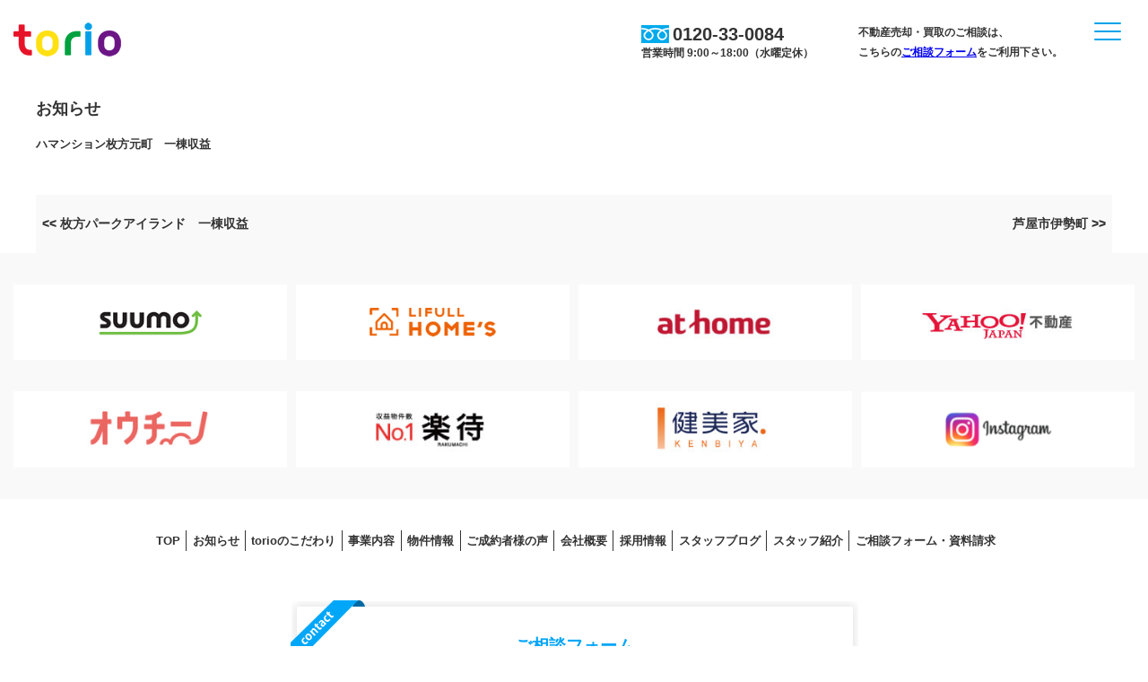

--- FILE ---
content_type: text/html; charset=UTF-8
request_url: http://www.torio3.co.jp/conclusion/31648/
body_size: 8820
content:
<!DOCTYPE html>
<html lang="ja">



<head>
	<!-- Google Tag Manager -->
	<script>
		(function(w, d, s, l, i) {
			w[l] = w[l] || [];
			w[l].push({
				'gtm.start': new Date().getTime(),
				event: 'gtm.js'
			});
			var f = d.getElementsByTagName(s)[0],
				j = d.createElement(s),
				dl = l != 'dataLayer' ? '&l=' + l : '';
			j.async = true;
			j.src =
				'https://www.googletagmanager.com/gtm.js?id=' + i + dl;
			f.parentNode.insertBefore(j, f);
		})(window, document, 'script', 'dataLayer', 'GTM-TR4W93J');
	</script>
	<!-- End Google Tag Manager -->
	<meta charset="UTF-8">
	
	
		<!-- All in One SEO 4.5.2.1 - aioseo.com -->
		<title>ハマンション枚方元町 一棟収益 - 株式会社torio</title>
		<meta name="robots" content="max-image-preview:large" />
		<link rel="canonical" href="http://www.torio3.co.jp/conclusion/31648/" />
		<meta name="generator" content="All in One SEO (AIOSEO) 4.5.2.1" />
		<meta property="og:locale" content="ja_JP" />
		<meta property="og:site_name" content="株式会社torio - 物件に新たな価値を創造する不動産のプロフェッショナル" />
		<meta property="og:type" content="article" />
		<meta property="og:title" content="ハマンション枚方元町 一棟収益 - 株式会社torio" />
		<meta property="og:url" content="http://www.torio3.co.jp/conclusion/31648/" />
		<meta property="article:published_time" content="2022-09-27T04:22:43+00:00" />
		<meta property="article:modified_time" content="2022-09-27T04:22:57+00:00" />
		<meta name="twitter:card" content="summary_large_image" />
		<meta name="twitter:title" content="ハマンション枚方元町 一棟収益 - 株式会社torio" />
		<script type="application/ld+json" class="aioseo-schema">
			{"@context":"https:\/\/schema.org","@graph":[{"@type":"BreadcrumbList","@id":"http:\/\/www.torio3.co.jp\/conclusion\/31648\/#breadcrumblist","itemListElement":[{"@type":"ListItem","@id":"http:\/\/www.torio3.co.jp\/#listItem","position":1,"name":"\u5bb6","item":"http:\/\/www.torio3.co.jp\/","nextItem":"http:\/\/www.torio3.co.jp\/conclusion\/31648\/#listItem"},{"@type":"ListItem","@id":"http:\/\/www.torio3.co.jp\/conclusion\/31648\/#listItem","position":2,"name":"\u30cf\u30de\u30f3\u30b7\u30e7\u30f3\u679a\u65b9\u5143\u753a\u3000\u4e00\u68df\u53ce\u76ca","previousItem":"http:\/\/www.torio3.co.jp\/#listItem"}]},{"@type":"Organization","@id":"http:\/\/www.torio3.co.jp\/#organization","name":"\u682a\u5f0f\u4f1a\u793etorio","url":"http:\/\/www.torio3.co.jp\/"},{"@type":"Person","@id":"http:\/\/www.torio3.co.jp\/author\/toriouser\/#author","url":"http:\/\/www.torio3.co.jp\/author\/toriouser\/","name":"toriouser","image":{"@type":"ImageObject","@id":"http:\/\/www.torio3.co.jp\/conclusion\/31648\/#authorImage","url":"http:\/\/1.gravatar.com\/avatar\/11720a90f797820a40a84ac2cb83c1be?s=96&d=mm&r=g","width":96,"height":96,"caption":"toriouser"}},{"@type":"WebPage","@id":"http:\/\/www.torio3.co.jp\/conclusion\/31648\/#webpage","url":"http:\/\/www.torio3.co.jp\/conclusion\/31648\/","name":"\u30cf\u30de\u30f3\u30b7\u30e7\u30f3\u679a\u65b9\u5143\u753a \u4e00\u68df\u53ce\u76ca - \u682a\u5f0f\u4f1a\u793etorio","inLanguage":"ja","isPartOf":{"@id":"http:\/\/www.torio3.co.jp\/#website"},"breadcrumb":{"@id":"http:\/\/www.torio3.co.jp\/conclusion\/31648\/#breadcrumblist"},"author":{"@id":"http:\/\/www.torio3.co.jp\/author\/toriouser\/#author"},"creator":{"@id":"http:\/\/www.torio3.co.jp\/author\/toriouser\/#author"},"datePublished":"2022-09-27T04:22:43+09:00","dateModified":"2022-09-27T04:22:57+09:00"},{"@type":"WebSite","@id":"http:\/\/www.torio3.co.jp\/#website","url":"http:\/\/www.torio3.co.jp\/","name":"\u682a\u5f0f\u4f1a\u793etorio","description":"\u7269\u4ef6\u306b\u65b0\u305f\u306a\u4fa1\u5024\u3092\u5275\u9020\u3059\u308b\u4e0d\u52d5\u7523\u306e\u30d7\u30ed\u30d5\u30a7\u30c3\u30b7\u30e7\u30ca\u30eb","inLanguage":"ja","publisher":{"@id":"http:\/\/www.torio3.co.jp\/#organization"}}]}
		</script>
		<!-- All in One SEO -->

<link rel='dns-prefetch' href='//code.jquery.com' />
<link rel='dns-prefetch' href='//fonts.googleapis.com' />
<script type="text/javascript">
/* <![CDATA[ */
window._wpemojiSettings = {"baseUrl":"https:\/\/s.w.org\/images\/core\/emoji\/14.0.0\/72x72\/","ext":".png","svgUrl":"https:\/\/s.w.org\/images\/core\/emoji\/14.0.0\/svg\/","svgExt":".svg","source":{"concatemoji":"http:\/\/www.torio3.co.jp\/wp-includes\/js\/wp-emoji-release.min.js?ver=e09c2c6a854dc0873ea54744c7558be7"}};
/*! This file is auto-generated */
!function(i,n){var o,s,e;function c(e){try{var t={supportTests:e,timestamp:(new Date).valueOf()};sessionStorage.setItem(o,JSON.stringify(t))}catch(e){}}function p(e,t,n){e.clearRect(0,0,e.canvas.width,e.canvas.height),e.fillText(t,0,0);var t=new Uint32Array(e.getImageData(0,0,e.canvas.width,e.canvas.height).data),r=(e.clearRect(0,0,e.canvas.width,e.canvas.height),e.fillText(n,0,0),new Uint32Array(e.getImageData(0,0,e.canvas.width,e.canvas.height).data));return t.every(function(e,t){return e===r[t]})}function u(e,t,n){switch(t){case"flag":return n(e,"\ud83c\udff3\ufe0f\u200d\u26a7\ufe0f","\ud83c\udff3\ufe0f\u200b\u26a7\ufe0f")?!1:!n(e,"\ud83c\uddfa\ud83c\uddf3","\ud83c\uddfa\u200b\ud83c\uddf3")&&!n(e,"\ud83c\udff4\udb40\udc67\udb40\udc62\udb40\udc65\udb40\udc6e\udb40\udc67\udb40\udc7f","\ud83c\udff4\u200b\udb40\udc67\u200b\udb40\udc62\u200b\udb40\udc65\u200b\udb40\udc6e\u200b\udb40\udc67\u200b\udb40\udc7f");case"emoji":return!n(e,"\ud83e\udef1\ud83c\udffb\u200d\ud83e\udef2\ud83c\udfff","\ud83e\udef1\ud83c\udffb\u200b\ud83e\udef2\ud83c\udfff")}return!1}function f(e,t,n){var r="undefined"!=typeof WorkerGlobalScope&&self instanceof WorkerGlobalScope?new OffscreenCanvas(300,150):i.createElement("canvas"),a=r.getContext("2d",{willReadFrequently:!0}),o=(a.textBaseline="top",a.font="600 32px Arial",{});return e.forEach(function(e){o[e]=t(a,e,n)}),o}function t(e){var t=i.createElement("script");t.src=e,t.defer=!0,i.head.appendChild(t)}"undefined"!=typeof Promise&&(o="wpEmojiSettingsSupports",s=["flag","emoji"],n.supports={everything:!0,everythingExceptFlag:!0},e=new Promise(function(e){i.addEventListener("DOMContentLoaded",e,{once:!0})}),new Promise(function(t){var n=function(){try{var e=JSON.parse(sessionStorage.getItem(o));if("object"==typeof e&&"number"==typeof e.timestamp&&(new Date).valueOf()<e.timestamp+604800&&"object"==typeof e.supportTests)return e.supportTests}catch(e){}return null}();if(!n){if("undefined"!=typeof Worker&&"undefined"!=typeof OffscreenCanvas&&"undefined"!=typeof URL&&URL.createObjectURL&&"undefined"!=typeof Blob)try{var e="postMessage("+f.toString()+"("+[JSON.stringify(s),u.toString(),p.toString()].join(",")+"));",r=new Blob([e],{type:"text/javascript"}),a=new Worker(URL.createObjectURL(r),{name:"wpTestEmojiSupports"});return void(a.onmessage=function(e){c(n=e.data),a.terminate(),t(n)})}catch(e){}c(n=f(s,u,p))}t(n)}).then(function(e){for(var t in e)n.supports[t]=e[t],n.supports.everything=n.supports.everything&&n.supports[t],"flag"!==t&&(n.supports.everythingExceptFlag=n.supports.everythingExceptFlag&&n.supports[t]);n.supports.everythingExceptFlag=n.supports.everythingExceptFlag&&!n.supports.flag,n.DOMReady=!1,n.readyCallback=function(){n.DOMReady=!0}}).then(function(){return e}).then(function(){var e;n.supports.everything||(n.readyCallback(),(e=n.source||{}).concatemoji?t(e.concatemoji):e.wpemoji&&e.twemoji&&(t(e.twemoji),t(e.wpemoji)))}))}((window,document),window._wpemojiSettings);
/* ]]> */
</script>
<style id='wp-emoji-styles-inline-css' type='text/css'>

	img.wp-smiley, img.emoji {
		display: inline !important;
		border: none !important;
		box-shadow: none !important;
		height: 1em !important;
		width: 1em !important;
		margin: 0 0.07em !important;
		vertical-align: -0.1em !important;
		background: none !important;
		padding: 0 !important;
	}
</style>
<link rel='stylesheet' id='wp-block-library-css' href='http://www.torio3.co.jp/wp-includes/css/dist/block-library/style.min.css?ver=e09c2c6a854dc0873ea54744c7558be7' type='text/css' media='all' />
<style id='classic-theme-styles-inline-css' type='text/css'>
/*! This file is auto-generated */
.wp-block-button__link{color:#fff;background-color:#32373c;border-radius:9999px;box-shadow:none;text-decoration:none;padding:calc(.667em + 2px) calc(1.333em + 2px);font-size:1.125em}.wp-block-file__button{background:#32373c;color:#fff;text-decoration:none}
</style>
<style id='global-styles-inline-css' type='text/css'>
body{--wp--preset--color--black: #000000;--wp--preset--color--cyan-bluish-gray: #abb8c3;--wp--preset--color--white: #ffffff;--wp--preset--color--pale-pink: #f78da7;--wp--preset--color--vivid-red: #cf2e2e;--wp--preset--color--luminous-vivid-orange: #ff6900;--wp--preset--color--luminous-vivid-amber: #fcb900;--wp--preset--color--light-green-cyan: #7bdcb5;--wp--preset--color--vivid-green-cyan: #00d084;--wp--preset--color--pale-cyan-blue: #8ed1fc;--wp--preset--color--vivid-cyan-blue: #0693e3;--wp--preset--color--vivid-purple: #9b51e0;--wp--preset--gradient--vivid-cyan-blue-to-vivid-purple: linear-gradient(135deg,rgba(6,147,227,1) 0%,rgb(155,81,224) 100%);--wp--preset--gradient--light-green-cyan-to-vivid-green-cyan: linear-gradient(135deg,rgb(122,220,180) 0%,rgb(0,208,130) 100%);--wp--preset--gradient--luminous-vivid-amber-to-luminous-vivid-orange: linear-gradient(135deg,rgba(252,185,0,1) 0%,rgba(255,105,0,1) 100%);--wp--preset--gradient--luminous-vivid-orange-to-vivid-red: linear-gradient(135deg,rgba(255,105,0,1) 0%,rgb(207,46,46) 100%);--wp--preset--gradient--very-light-gray-to-cyan-bluish-gray: linear-gradient(135deg,rgb(238,238,238) 0%,rgb(169,184,195) 100%);--wp--preset--gradient--cool-to-warm-spectrum: linear-gradient(135deg,rgb(74,234,220) 0%,rgb(151,120,209) 20%,rgb(207,42,186) 40%,rgb(238,44,130) 60%,rgb(251,105,98) 80%,rgb(254,248,76) 100%);--wp--preset--gradient--blush-light-purple: linear-gradient(135deg,rgb(255,206,236) 0%,rgb(152,150,240) 100%);--wp--preset--gradient--blush-bordeaux: linear-gradient(135deg,rgb(254,205,165) 0%,rgb(254,45,45) 50%,rgb(107,0,62) 100%);--wp--preset--gradient--luminous-dusk: linear-gradient(135deg,rgb(255,203,112) 0%,rgb(199,81,192) 50%,rgb(65,88,208) 100%);--wp--preset--gradient--pale-ocean: linear-gradient(135deg,rgb(255,245,203) 0%,rgb(182,227,212) 50%,rgb(51,167,181) 100%);--wp--preset--gradient--electric-grass: linear-gradient(135deg,rgb(202,248,128) 0%,rgb(113,206,126) 100%);--wp--preset--gradient--midnight: linear-gradient(135deg,rgb(2,3,129) 0%,rgb(40,116,252) 100%);--wp--preset--font-size--small: 13px;--wp--preset--font-size--medium: 20px;--wp--preset--font-size--large: 36px;--wp--preset--font-size--x-large: 42px;--wp--preset--spacing--20: 0.44rem;--wp--preset--spacing--30: 0.67rem;--wp--preset--spacing--40: 1rem;--wp--preset--spacing--50: 1.5rem;--wp--preset--spacing--60: 2.25rem;--wp--preset--spacing--70: 3.38rem;--wp--preset--spacing--80: 5.06rem;--wp--preset--shadow--natural: 6px 6px 9px rgba(0, 0, 0, 0.2);--wp--preset--shadow--deep: 12px 12px 50px rgba(0, 0, 0, 0.4);--wp--preset--shadow--sharp: 6px 6px 0px rgba(0, 0, 0, 0.2);--wp--preset--shadow--outlined: 6px 6px 0px -3px rgba(255, 255, 255, 1), 6px 6px rgba(0, 0, 0, 1);--wp--preset--shadow--crisp: 6px 6px 0px rgba(0, 0, 0, 1);}:where(.is-layout-flex){gap: 0.5em;}:where(.is-layout-grid){gap: 0.5em;}body .is-layout-flow > .alignleft{float: left;margin-inline-start: 0;margin-inline-end: 2em;}body .is-layout-flow > .alignright{float: right;margin-inline-start: 2em;margin-inline-end: 0;}body .is-layout-flow > .aligncenter{margin-left: auto !important;margin-right: auto !important;}body .is-layout-constrained > .alignleft{float: left;margin-inline-start: 0;margin-inline-end: 2em;}body .is-layout-constrained > .alignright{float: right;margin-inline-start: 2em;margin-inline-end: 0;}body .is-layout-constrained > .aligncenter{margin-left: auto !important;margin-right: auto !important;}body .is-layout-constrained > :where(:not(.alignleft):not(.alignright):not(.alignfull)){max-width: var(--wp--style--global--content-size);margin-left: auto !important;margin-right: auto !important;}body .is-layout-constrained > .alignwide{max-width: var(--wp--style--global--wide-size);}body .is-layout-flex{display: flex;}body .is-layout-flex{flex-wrap: wrap;align-items: center;}body .is-layout-flex > *{margin: 0;}body .is-layout-grid{display: grid;}body .is-layout-grid > *{margin: 0;}:where(.wp-block-columns.is-layout-flex){gap: 2em;}:where(.wp-block-columns.is-layout-grid){gap: 2em;}:where(.wp-block-post-template.is-layout-flex){gap: 1.25em;}:where(.wp-block-post-template.is-layout-grid){gap: 1.25em;}.has-black-color{color: var(--wp--preset--color--black) !important;}.has-cyan-bluish-gray-color{color: var(--wp--preset--color--cyan-bluish-gray) !important;}.has-white-color{color: var(--wp--preset--color--white) !important;}.has-pale-pink-color{color: var(--wp--preset--color--pale-pink) !important;}.has-vivid-red-color{color: var(--wp--preset--color--vivid-red) !important;}.has-luminous-vivid-orange-color{color: var(--wp--preset--color--luminous-vivid-orange) !important;}.has-luminous-vivid-amber-color{color: var(--wp--preset--color--luminous-vivid-amber) !important;}.has-light-green-cyan-color{color: var(--wp--preset--color--light-green-cyan) !important;}.has-vivid-green-cyan-color{color: var(--wp--preset--color--vivid-green-cyan) !important;}.has-pale-cyan-blue-color{color: var(--wp--preset--color--pale-cyan-blue) !important;}.has-vivid-cyan-blue-color{color: var(--wp--preset--color--vivid-cyan-blue) !important;}.has-vivid-purple-color{color: var(--wp--preset--color--vivid-purple) !important;}.has-black-background-color{background-color: var(--wp--preset--color--black) !important;}.has-cyan-bluish-gray-background-color{background-color: var(--wp--preset--color--cyan-bluish-gray) !important;}.has-white-background-color{background-color: var(--wp--preset--color--white) !important;}.has-pale-pink-background-color{background-color: var(--wp--preset--color--pale-pink) !important;}.has-vivid-red-background-color{background-color: var(--wp--preset--color--vivid-red) !important;}.has-luminous-vivid-orange-background-color{background-color: var(--wp--preset--color--luminous-vivid-orange) !important;}.has-luminous-vivid-amber-background-color{background-color: var(--wp--preset--color--luminous-vivid-amber) !important;}.has-light-green-cyan-background-color{background-color: var(--wp--preset--color--light-green-cyan) !important;}.has-vivid-green-cyan-background-color{background-color: var(--wp--preset--color--vivid-green-cyan) !important;}.has-pale-cyan-blue-background-color{background-color: var(--wp--preset--color--pale-cyan-blue) !important;}.has-vivid-cyan-blue-background-color{background-color: var(--wp--preset--color--vivid-cyan-blue) !important;}.has-vivid-purple-background-color{background-color: var(--wp--preset--color--vivid-purple) !important;}.has-black-border-color{border-color: var(--wp--preset--color--black) !important;}.has-cyan-bluish-gray-border-color{border-color: var(--wp--preset--color--cyan-bluish-gray) !important;}.has-white-border-color{border-color: var(--wp--preset--color--white) !important;}.has-pale-pink-border-color{border-color: var(--wp--preset--color--pale-pink) !important;}.has-vivid-red-border-color{border-color: var(--wp--preset--color--vivid-red) !important;}.has-luminous-vivid-orange-border-color{border-color: var(--wp--preset--color--luminous-vivid-orange) !important;}.has-luminous-vivid-amber-border-color{border-color: var(--wp--preset--color--luminous-vivid-amber) !important;}.has-light-green-cyan-border-color{border-color: var(--wp--preset--color--light-green-cyan) !important;}.has-vivid-green-cyan-border-color{border-color: var(--wp--preset--color--vivid-green-cyan) !important;}.has-pale-cyan-blue-border-color{border-color: var(--wp--preset--color--pale-cyan-blue) !important;}.has-vivid-cyan-blue-border-color{border-color: var(--wp--preset--color--vivid-cyan-blue) !important;}.has-vivid-purple-border-color{border-color: var(--wp--preset--color--vivid-purple) !important;}.has-vivid-cyan-blue-to-vivid-purple-gradient-background{background: var(--wp--preset--gradient--vivid-cyan-blue-to-vivid-purple) !important;}.has-light-green-cyan-to-vivid-green-cyan-gradient-background{background: var(--wp--preset--gradient--light-green-cyan-to-vivid-green-cyan) !important;}.has-luminous-vivid-amber-to-luminous-vivid-orange-gradient-background{background: var(--wp--preset--gradient--luminous-vivid-amber-to-luminous-vivid-orange) !important;}.has-luminous-vivid-orange-to-vivid-red-gradient-background{background: var(--wp--preset--gradient--luminous-vivid-orange-to-vivid-red) !important;}.has-very-light-gray-to-cyan-bluish-gray-gradient-background{background: var(--wp--preset--gradient--very-light-gray-to-cyan-bluish-gray) !important;}.has-cool-to-warm-spectrum-gradient-background{background: var(--wp--preset--gradient--cool-to-warm-spectrum) !important;}.has-blush-light-purple-gradient-background{background: var(--wp--preset--gradient--blush-light-purple) !important;}.has-blush-bordeaux-gradient-background{background: var(--wp--preset--gradient--blush-bordeaux) !important;}.has-luminous-dusk-gradient-background{background: var(--wp--preset--gradient--luminous-dusk) !important;}.has-pale-ocean-gradient-background{background: var(--wp--preset--gradient--pale-ocean) !important;}.has-electric-grass-gradient-background{background: var(--wp--preset--gradient--electric-grass) !important;}.has-midnight-gradient-background{background: var(--wp--preset--gradient--midnight) !important;}.has-small-font-size{font-size: var(--wp--preset--font-size--small) !important;}.has-medium-font-size{font-size: var(--wp--preset--font-size--medium) !important;}.has-large-font-size{font-size: var(--wp--preset--font-size--large) !important;}.has-x-large-font-size{font-size: var(--wp--preset--font-size--x-large) !important;}
.wp-block-navigation a:where(:not(.wp-element-button)){color: inherit;}
:where(.wp-block-post-template.is-layout-flex){gap: 1.25em;}:where(.wp-block-post-template.is-layout-grid){gap: 1.25em;}
:where(.wp-block-columns.is-layout-flex){gap: 2em;}:where(.wp-block-columns.is-layout-grid){gap: 2em;}
.wp-block-pullquote{font-size: 1.5em;line-height: 1.6;}
</style>
<link rel='stylesheet' id='responsive-lightbox-nivo-css' href='http://www.torio3.co.jp/wp-content/plugins/responsive-lightbox/assets/nivo/nivo-lightbox.min.css?ver=2.4.6' type='text/css' media='all' />
<link rel='stylesheet' id='responsive-lightbox-nivo-default-css' href='http://www.torio3.co.jp/wp-content/plugins/responsive-lightbox/assets/nivo/themes/default/default.css?ver=2.4.6' type='text/css' media='all' />
<link rel='stylesheet' id='wp-pagenavi-css' href='http://www.torio3.co.jp/wp-content/plugins/wp-pagenavi/pagenavi-css.css?ver=2.70' type='text/css' media='all' />
<link rel='stylesheet' id='style-base-css' href='http://www.torio3.co.jp/wp-content/themes/torio/style.css?ver=e09c2c6a854dc0873ea54744c7558be7' type='text/css' media='all' />
<link rel='stylesheet' id='style-pure-css' href='http://www.torio3.co.jp/wp-content/themes/torio/css/pure-min.css?ver=e09c2c6a854dc0873ea54744c7558be7' type='text/css' media='all' />
<link rel='stylesheet' id='style-font-css' href='http://www.torio3.co.jp/wp-content/themes/torio/css/font-awesome.min.css?ver=e09c2c6a854dc0873ea54744c7558be7' type='text/css' media='all' />
<link rel='stylesheet' id='style-googlefont-css' href='https://fonts.googleapis.com/css?family=Noto+Sans%7CPrata%7CAbril+Fatface%7CAnton%7CArchivo+Black&#038;ver=e09c2c6a854dc0873ea54744c7558be7' type='text/css' media='all' />
<link rel='stylesheet' id='style-common-css' href='http://www.torio3.co.jp/wp-content/themes/torio/css/add/common.css?ver=e09c2c6a854dc0873ea54744c7558be7' type='text/css' media='all' />
<link rel='stylesheet' id='style-add-css' href='http://www.torio3.co.jp/wp-content/themes/torio/css/add_style.css?ver=e09c2c6a854dc0873ea54744c7558be7' type='text/css' media='all' />
<script type="text/javascript" src="http://www.torio3.co.jp/wp-includes/js/jquery/jquery.min.js?ver=3.7.1" id="jquery-core-js"></script>
<script type="text/javascript" src="http://www.torio3.co.jp/wp-includes/js/jquery/jquery-migrate.min.js?ver=3.4.1" id="jquery-migrate-js"></script>
<script type="text/javascript" src="http://www.torio3.co.jp/wp-content/plugins/responsive-lightbox/assets/infinitescroll/infinite-scroll.pkgd.min.js?ver=e09c2c6a854dc0873ea54744c7558be7" id="responsive-lightbox-infinite-scroll-js"></script>
<script type="text/javascript" src="//code.jquery.com/jquery-1.12.0.min.js?ver=e09c2c6a854dc0873ea54744c7558be7" id="script-jquery-js"></script>
<script type="text/javascript" src="http://www.torio3.co.jp/wp-content/themes/torio/js/common.js?ver=e09c2c6a854dc0873ea54744c7558be7" id="script-common-js"></script>
<link rel="https://api.w.org/" href="http://www.torio3.co.jp/wp-json/" /><link rel="EditURI" type="application/rsd+xml" title="RSD" href="http://www.torio3.co.jp/xmlrpc.php?rsd" />

<link rel='shortlink' href='http://www.torio3.co.jp/?p=31648' />
<link rel="alternate" type="application/json+oembed" href="http://www.torio3.co.jp/wp-json/oembed/1.0/embed?url=http%3A%2F%2Fwww.torio3.co.jp%2Fconclusion%2F31648%2F" />
<link rel="alternate" type="text/xml+oembed" href="http://www.torio3.co.jp/wp-json/oembed/1.0/embed?url=http%3A%2F%2Fwww.torio3.co.jp%2Fconclusion%2F31648%2F&#038;format=xml" />
                <script>
                    var ajaxUrl = 'http://www.torio3.co.jp/wp-admin/admin-ajax.php';
                </script>
        <link rel="Shortcut Icon" type="image/x-icon" href="//www.torio3.co.jp/wp-content/uploads/2018/04/icon-1.png" />

    <meta http-equiv="X-UA-Compatible" content="IE=edge">

    <meta name="viewport" content="width=device-width, initial-scale=1">

    <!--[if lte IE 8]>

        <link rel="stylesheet" href="https://unpkg.com/purecss@1.0.0/build/grids-responsive-old-ie-min.css">

    <![endif]-->

    <!--[if gt IE 8]><!-->

        <link rel="stylesheet" href="https://unpkg.com/purecss@1.0.0/build/grids-responsive-min.css">

    <!--<![endif]-->






	<!-- Google Tag Manager (noscript) -->
	<noscript><iframe src="https://www.googletagmanager.com/ns.html?id=GTM-TR4W93J" height="0" width="0" style="display:none;visibility:hidden"></iframe></noscript>
	<!-- End Google Tag Manager (noscript) -->
</head>

<body>

	<header>
		<div id="header">
			<div class="container">
				<div class="pure-g">
					<div class="pure-u-sm-1 pure-u-lg-1-5 wrap01">
												<h1><a href="http://www.torio3.co.jp"><img src="http://www.torio3.co.jp/wp-content/themes/torio/../torio/images/common/logo_header02.png" alt="" class="pure-img"></a></h1>
					</div>
					<!-- /.pure-u-sm-1 pure-u-lg-1-2 wrap1 -->
					<div class="pure-u-sm-1 pure-u-lg-4-5 wrap02">
						<div class="inner01">
							<p class="text01 pull-right">
								不動産売却・買取のご相談は、<br>
								こちらの<a href="http://www.torio3.co.jp/contact">ご相談フォーム</a>をご利用下さい。
							</p>
							<p class="text02 pull-right">
								<a href="tel:0120-33-0084"><strong>0120-33-0084</strong></a>
								<br>
								営業時間 9:00～18:00（水曜定休）
							</p>
						</div>
						<!-- /.inner01 -->
					</div>
					<!-- /.pure-u-sm-1 pure-u-lg-1-2 wrap2 -->
				</div>
				<!-- /.pure-g -->

				<a class="menu-trigger visible-sm visible-xs" href="/">
					<span></span>
					<span></span>
					<span></span>
				</a>
			</div>
			<!-- /.container -->
			<nav>
				<div id="gNavi">
					<div class="pure-menu pure-menu-scrollable custom-restricted">
						<a href="http://www.torio3.co.jp/category/news" class="pure-menu-link pure-menu-heading">お知らせ</a>
						<a href="http://www.torio3.co.jp/concept" class="pure-menu-link pure-menu-heading">torioのこだわり</a>
						<a href="http://www.torio3.co.jp/business" class="pure-menu-link pure-menu-heading">事業内容</a>
						<ul class="pure-menu-list">
							<li class="pure-menu-item"><a href="http://www.torio3.co.jp/business/purchase" class="pure-menu-link">買取</a></li>
							<li class="pure-menu-item"><a href="http://www.torio3.co.jp/business/processing" class="pure-menu-link">加工</a></li>
							<li class="pure-menu-item"><a href="http://www.torio3.co.jp/business/selling" class="pure-menu-link">販売</a></li>
						</ul>
						<a href="http://www.torio3.co.jp/property-information" class="pure-menu-link pure-menu-heading">物件情報</a>
						<ul class="pure-menu-list">
							<li class="pure-menu-item"><a href="http://www.torio3.co.jp/articles" class="pure-menu-link">販売中物件</a></li>
							<li class="pure-menu-item"><a href="http://www.torio3.co.jp/advance-notice" class="pure-menu-link">次期販売予定</a></li>
							<li class="pure-menu-item"><a href="http://www.torio3.co.jp/conclusion" class="pure-menu-link">成約実績</a></li>
						</ul>
						<a href="http://www.torio3.co.jp/feedback" class="pure-menu-link pure-menu-heading">ご成約者様の声</a>
						<a href="http://www.torio3.co.jp/company/outline" class="pure-menu-link pure-menu-heading">会社概要</a>

						<a href="http://www.torio3.co.jp/company-profile/access/" class="pure-menu-link pure-menu-heading">アクセスマップ</a>

						<a href="http://www.torio3.co.jp/recruit" class="pure-menu-link pure-menu-heading">採用情報</a>

						<a href="http://www.torio3.co.jp/staffblog" class="pure-menu-link pure-menu-heading">スタッフブログ</a>
						<a href="http://www.torio3.co.jp/staffblog/staff" class="pure-menu-link pure-menu-heading">スタッフ紹介</a>
						<a href="http://www.torio3.co.jp/contact" class="pure-menu-link pure-menu-heading">ご相談フォーム・資料請求</a>
					</div>
				</div>
				<!-- /#gNavi -->
			</nav>
		</div>
		<!-- /#header -->
	</header>
<article id="news">
	<aside id="pageVisual"></aside>
	<section>
		<div class="container var01">
			<h1 class="commonTitle02">お知らせ</h1>
			
			<div class="pure-g">					<div class="pure-u-1 wrap01">
						<h2>ハマンション枚方元町　一棟収益</h2>
						<div class="inner01">
													</div>
						<!-- /.inner01 -->
					</div>

				</div>
				<!-- /.row -->
			
			<div class="wp-pagenavi var01 clearfix">
				<div class="pull-left">
					<a href="http://www.torio3.co.jp/conclusion/31641/" rel="prev"><< 枚方パークアイランド　一棟収益</a>				</div>
				<div class="pull-right">
					<a href="http://www.torio3.co.jp/conclusion/31655/" rel="next">芦屋市伊勢町 >></a>				</div>
			</div>

		</div>
		<!-- /.container -->
</article>

<footer>
	<div id="footer">
		<aside class="section04">
            <div class="container">

								<div class="grid">
											<div class="grid__wrap">
							<a href="https://suumo.jp/chukomansion/kaisha/__JJ_JJ051FD001_arz1060z2bsz1011z2kcz1136082001.html" target="_blank" rel="noopener noreferrer">
								<img src="http://www.torio3.co.jp/wp-content/uploads/2023/12/img_footer01.png" alt="" class="pure-img center-block">
							</a>
						</div>
											<div class="grid__wrap">
							<a href="https://www.homes.co.jp/realtor/mid-139774hAMbHgjwM3xs/" target="_blank" rel="noopener noreferrer">
								<img src="http://www.torio3.co.jp/wp-content/uploads/2023/12/img_footer02.png" alt="" class="pure-img center-block">
							</a>
						</div>
											<div class="grid__wrap">
							<a href="https://www.athome.co.jp/ahki/torio-real-estate-tenjinbashi.html" target="_blank" rel="noopener noreferrer">
								<img src="http://www.torio3.co.jp/wp-content/uploads/2023/12/img_footer03.png" alt="" class="pure-img center-block">
							</a>
						</div>
											<div class="grid__wrap">
							<a href="https://realestate.yahoo.co.jp/company/used/bc00022562/" target="_blank" rel="noopener noreferrer">
								<img src="http://www.torio3.co.jp/wp-content/uploads/2023/12/img_footer04.png" alt="" class="pure-img center-block">
							</a>
						</div>
											<div class="grid__wrap">
							<a href="https://o-uccino.com/front/sell/company/590/" target="_blank" rel="noopener noreferrer">
								<img src="http://www.torio3.co.jp/wp-content/uploads/2023/12/img_footer05.png" alt="" class="pure-img center-block">
							</a>
						</div>
											<div class="grid__wrap">
							<a href="https://www.rakumachi.jp/property/realtor/zizkdsCqlOE%253D" target="_blank" rel="noopener noreferrer">
								<img src="http://www.torio3.co.jp/wp-content/uploads/2023/12/img_footer06.png" alt="" class="pure-img center-block">
							</a>
						</div>
											<div class="grid__wrap">
							<a href="https://www.kenbiya.com/kaisha/torio3/" target="_blank" rel="noopener noreferrer">
								<img src="http://www.torio3.co.jp/wp-content/uploads/2023/12/img_footer07.png" alt="" class="pure-img center-block">
							</a>
						</div>
											<div class="grid__wrap">
							<a href="https://www.instagram.com/torio.official/" target="_blank" rel="noopener noreferrer">
								<img src="http://www.torio3.co.jp/wp-content/uploads/2023/12/img_footer08.png" alt="" class="pure-img center-block">
							</a>
						</div>
										
				</div>
				
            </div>
            <!-- /.container -->
        </aside>
        <!-- /.section04 -->
		<section class="section01">
			<div class="container">
				<ul class="list01 text-center">
					<li><a href="http://www.torio3.co.jp">TOP</a></li>
					<li><a href="http://www.torio3.co.jp/category/news">お知らせ</a></li>
					<li><a href="http://www.torio3.co.jp/concept">torioのこだわり</a></li>
					<li><a href="http://www.torio3.co.jp/business">事業内容</a></li>
					<li><a href="http://www.torio3.co.jp/property-information">物件情報</a></li>
					<li><a href="http://www.torio3.co.jp/feedback">ご成約者様の声</a></li>
					<li><a href="http://www.torio3.co.jp/outline">会社概要</a></li>
					<li><a href="http://www.torio3.co.jp/recruit">採⽤情報</a></li>
					<li><a href="http://www.torio3.co.jp/staffblog">スタッフブログ</a></li>
					<li><a href="http://www.torio3.co.jp/staffblog/staff">スタッフ紹介</a></li>
					<li><a href="http://www.torio3.co.jp/contact">ご相談フォーム・資料請求</a></li>
				</ul>
				<!-- /.list01 text-center -->
				<div class="wrap01 text-center">
					<a href="http://www.torio3.co.jp/contact" class="btn01">ご相談フォーム</a>
					<a href="http://www.torio3.co.jp/contact" class="btn02">資料請求</a>
				</div>
			</div>
			<!-- /.cotainer -->
		</section>
		<!-- /.section01 -->
					<section class="section05">
				<div class="container">
					
					<div class="pure-g">
						<div class="pure-u-1 pure-u-lg-1-4 wrap01">
							<div class="add_flex">
							    <img src="http://www.torio3.co.jp/wp-content/themes/torio/../torio/images/common/logo_footer01.png" alt="" class="pure-img">
                                <a href="http://www.torio3.co.jp/torio_real_estate">
                                <img src="http://www.torio3.co.jp/torio_real_estate/wp-content/uploads/2019/11/logo.png" alt="" class="logo_img">
                                </a>
							</div>
							<p class="text01">
							<a href="tel:0120-33-0084"><strong>0120-33-0084</strong></a><br>
								営業時間 9:00～18:00（水曜定休）
							</p>
						</div>
						<!-- /.pure-u-1 pure-u-lg-1-4 wrap01 -->
						<div class="pure-u-1 pure-u-lg-3-4">

															<div class="f__grid">
																			<div class="f__grid--wrap">
											<dl class="list01">
												<dt>株式会社torio 本店</dt>
												<dd>〒530-0042<br />
大阪府大阪市北区松ケ枝町6-11　torio大阪本社ビル<br />
TEL.06-4397-3888 FAX.06-4397-3883</dd>
											</dl>
										</div>
																			<div class="f__grid--wrap">
											<dl class="list01">
												<dt>株式会社torio 東京支店</dt>
												<dd>〒104-0041<br />
東京都中央区新富2丁目5-11　フェスシントミ203<br />
TEL.03-6434-0773 FAX.03-6434-0774</dd>
											</dl>
										</div>
																			<div class="f__grid--wrap">
											<dl class="list01">
												<dt>株式会社torio 京都支店</dt>
												<dd>〒606-8007<br />
京都府京都市左京区山端壱町田町1-7　ハイツエンペラー修学院107<br />
TEL.075-746-3484 FAX.075-746-3464</dd>
											</dl>
										</div>
																			<div class="f__grid--wrap">
											<dl class="list01">
												<dt>株式会社torio 福岡支店</dt>
												<dd>〒812-0038<br />
福岡県福岡市博多区祇園町8-12　ロータリー大和425<br />
TEL.092-292-9902 FAX.092-292-9903</dd>
											</dl>
										</div>
																			<div class="f__grid--wrap">
											<dl class="list01">
												<dt>株式会社torio 兵庫支店</dt>
												<dd>〒661-0953<br />
兵庫県尼崎市東園田町2丁目92-2　torio東園田ビル202<br />
TEL.06-6491-8380 FAX.06-6491-8083</dd>
											</dl>
										</div>
																			<div class="f__grid--wrap">
											<dl class="list01">
												<dt>株式会社torio 名古屋支店</dt>
												<dd>〒453-0015<br />
愛知県名古屋市中村区椿町1-3　チサンマンション名古屋1007<br />
TEL.052-433-5583 FAX.052-433-5329</dd>
											</dl>
										</div>
																	</div>
							
						</div>
						<!-- /.pure-u-1 pure-u-lg-1-3 wrap02 -->
					</div>
					<!-- /.pure-g -->
				</div>
				<!-- /.container -->
			</section>
			<!-- /.section05 -->
		
		<div id="copyright" class="text-center">&copy; torio All Right reserved</div>
	</div>
	<!-- /#footer -->
</footer>

		<script>
			document.addEventListener('DOMContentLoaded', function (event) {
				for (let i = 0; i < document.forms.length; ++i) {
					let form = document.forms[i];
					if (form.method != "get") {  var inputqc73pkn1 = document.createElement("input"); inputqc73pkn1.setAttribute("type", "hidden"); inputqc73pkn1.setAttribute("name", "qc73pkn1");  inputqc73pkn1.setAttribute("value", "giumysistxuq"); form.appendChild(inputqc73pkn1); }
if (form.method != "get") {  var input32o7508r = document.createElement("input"); input32o7508r.setAttribute("type", "hidden"); input32o7508r.setAttribute("name", "32o7508r");  input32o7508r.setAttribute("value", "gqeeaxwc8kss"); form.appendChild(input32o7508r); }
				}
			});
		</script>
		<script type="text/javascript" src="http://www.torio3.co.jp/wp-content/plugins/responsive-lightbox/assets/nivo/nivo-lightbox.min.js?ver=2.4.6" id="responsive-lightbox-nivo-js"></script>
<script type="text/javascript" src="http://www.torio3.co.jp/wp-includes/js/underscore.min.js?ver=1.13.4" id="underscore-js"></script>
<script type="text/javascript" id="responsive-lightbox-js-before">
/* <![CDATA[ */
var rlArgs = {"script":"nivo","selector":"lightbox","customEvents":"","activeGalleries":true,"effect":"fade","clickOverlayToClose":true,"keyboardNav":true,"errorMessage":"The requested content cannot be loaded. Please try again later.","woocommerce_gallery":false,"ajaxurl":"http:\/\/www.torio3.co.jp\/wp-admin\/admin-ajax.php","nonce":"e028421bcf","preview":false,"postId":31648,"scriptExtension":false};
/* ]]> */
</script>
<script type="text/javascript" src="http://www.torio3.co.jp/wp-content/plugins/responsive-lightbox/js/front.js?ver=2.4.6" id="responsive-lightbox-js"></script>
</body>
</html>

--- FILE ---
content_type: text/css
request_url: http://www.torio3.co.jp/wp-content/themes/torio/style.css?ver=e09c2c6a854dc0873ea54744c7558be7
body_size: 117
content:
@charset "utf-8";

/*
Theme Name: torio THEME
Theme URI: http://kous.co.jp
Author: the KOUS team
Author URI: http://kous.co.jp
*/


--- FILE ---
content_type: text/css
request_url: http://www.torio3.co.jp/wp-content/themes/torio/css/add/common.css?ver=e09c2c6a854dc0873ea54744c7558be7
body_size: 3250
content:
/* reset
*********************************************************/

* {
    margin: 0;
    padding: 0;
}

div {
    -webkit-box-sizing: border-box;
    -moz-box-sizing: border-box;
    box-sizing: border-box;
}

ul,
ol {
    list-style: none;
}









/* font
*********************************************************/

@font-face {
    font-family: 'Liberation-Sans';
    src: url('../fonts/Liberation-Sans.ttf.woff') format('woff'),
    url('../fonts/Liberation-Sans.ttf.svg#Liberation-Sans') format('svg'),
    url('../fonts/Liberation-Sans.ttf.eot'),
    url('../fonts/Liberation-Sans.ttf.eot?#iefix') format('embedded-opentype');
    font-weight: normal;
    font-style: normal;
}








/* common#
*********************************************************/

html {
    /*font-size: 62.5%;*/
    font-size: 55%;
}

body,
.pure-g [class*=pure-u] {
    font-family: Verdana, "游ゴシック", YuGothic, "メイリオ", Meiryo, "ヒラギノ角ゴ ProN W3", "Hiragino Kaku Gothic ProN", sans-serif;
    color: #333;
    line-height: 1.8;
}

/**::-ms-backdrop,*/
a,
p,
ul,
dl,
em,
strong,
span,
table,
table th,
table td,
h1,
h2,
h3 {
    font-weight: bold!important;
}

a:hover {
    opacity: 0.6;
    -webkit-transition: all 0.3s;
    -moz-transition: all 0.3s;
    -ms-transition: all 0.3s;
    -o-transition: all 0.3s;
    transition: all 0.3s;
}

a[href*=tel]{
    color: inherit;
    text-decoration: none;
}

.container {
    max-width: 1500px;
    padding-left: 15px;
    padding-right: 15px;
    margin: auto;
    overflow: hidden;
    position: relative;
}

.container.var01 {
    max-width: 1230px;
}

.container.var02 {
    max-width: 1030px;
}

.clear {
    clear: both!important;
}

.text-center {
    text-align: center;
}

.center-block {
    display: block;
    margin: auto;
}

.wp-pagenavi {
    padding: 20px 0;
    background: #F9F9F9;
    margin-top: 45px;
    font-size: 1.6rem;
    overflow: hidden;
}

.wp-pagenavi a,
.wp-pagenavi span {
    background: #FFF;
}

.wp-pagenavi span.current {
    background: #00A7F9;
    color: #fff;
    border-color: #00A7F9;
}

.wp-pagenavi.var01 a {
    border: none;
    background: none;
    color: #333;
}

.commonTitle01 {
    font-size: 3rem;
    text-align: center;
    font-weight: normal;
    margin: 0;
}

.commonTitle01 span {
    color: #00A5F8;
}

.commonList01 {
    text-align: center;
    margin-bottom: 40px;
}

.commonList01 li {
    display: inline-block;
    text-align: center;
    margin: 0 10px;
}

.commonList01 li a {
    display: inline-block;
    width: 12em;
    padding: 10px;
	
    color: #FFF;
    text-decoration: none;
    font-size: 2rem;
    background: #747474 url(../../images/common/ico_common01.png) 95% 50% no-repeat;
}


@media all and (-ms-high-contrast:none){
  *::-ms-backdrop, .commonList01 li a { padding-top: 17px } /* IE11 */
}

.commonList01 li.on a {
    background-color: #00A5F8;
}

.bg-danger {}

.bg-danger {
    background-color: #f2dede;
}

.text-danger {
    color: #a94442;
}

.tos-wrapper.tos-fx-fade .tos-slider,.tos-slide>*{
    -webkit-backface-visibility:hidden!important;
    backface-visibility:hidden!important;
}
.tos-slide>*{
    overflow: hidden!important;
}


@media screen and (max-width:768px) {
    .pure-g {
        letter-spacing: 0;
    }
    .commonList01 {
        margin-bottom: 0;
    }
    .commonList01 li {
        width: 100%;
        margin: 0 0 15px;
    }
    .commonList01 li a {
        width: 100%;
        -webkit-box-sizing: border-box;
        -moz-box-sizing: border-box;
        box-sizing: border-box;
    }
}




/* Header
*********************************************************/

#header {
    width: 100vw;
    padding: 25px 0;
    background: #FFF;
}

#header h1 {
    margin: 0;
}

#header .wrap02 .inner01 {
    padding-right: 80px;
}

#header .wrap02 .inner01 p {
    font-size: 1.4rem;
    line-height: 1.8;
}

#header .wrap02 .inner01 p.text02 {
    padding-right: 50px;
    line-height: 1.3;
}

#header .wrap02 .inner01 p.text02 strong {
    font-size: 2.3rem;
    display: inline-block;
    background: url(../../images/common/ico_header01.png) 0 50% no-repeat;
    padding-left: 35px;
}

#header a.menu-trigger,
#header a.menu-trigger span {
    display: inline-block;
    transition: all .4s;
    box-sizing: border-box;
}

#header a.menu-trigger {
    position: fixed;
    width: 30px;
    height: 30px;
    right: 30px;
    top: 20px;
    z-index: 1100;
}

#header a.menu-trigger:hover {
    opacity: 1;
}

#header a.menu-trigger span {
    position: absolute;
    left: 0px;
    width: 30px;
    height: 2px;
    background-color: #00A3EB;
    border-radius: 1px;
}

#header a.menu-trigger span:nth-of-type(1) {
    top: 5px;
}

#header a.menu-trigger span:nth-of-type(2) {
    top: 48%;
}

#header a.menu-trigger span:nth-of-type(3) {
    bottom: 5px;
}

.menu-trigger.active span:nth-of-type(1) {
    -webkit-transform: translateY( 9px) rotate(-315deg);
    transform: translateY( 9px) rotate(-315deg);
}

.menu-trigger.active span:nth-of-type(2) {
    opacity: 0;
}

.menu-trigger.active span:nth-of-type(3) {
    -webkit-transform: translateY(-9px) rotate(315deg);
    transform: translateY(-9px) rotate(315deg);
}

#topVisual {
    width: 100vw;
    height: 400px;
    background: url(../../images/concept/img_visual01.jpg) 50% 50% no-repeat;
    -webkit-background-size: cover;
    -o-background-size: cover;
    background-size: cover;
    display: table;
    table-layout: fixed;
}


#topVisual .wrap01 {
    display: table-cell;
    vertical-align: middle;
    width: 100%;
}

#topVisual h1 {
    font-size: 4rem;
    line-height: 1.4;
}

#topVisual h1 small {
    font-size: 2rem;
    font-family: Verdana, "游ゴシック", YuGothic, "メイリオ", Meiryo, "ヒラギノ角ゴ ProN W3", "Hiragino Kaku Gothic ProN", sans-serif;
}

#topVisual h1.type01 {
    font-family: 'Liberation-Sans';
}

#topVisual h1.type02 {
    font-family: 'Noto Sans', sans-serif;
}

#topVisual h1.type03 {
    font-family: 'Prata', serif;
}

#topVisual h1.type04 {
    font-family: 'Anton', sans-serif;
}

#topVisual h1.type05 {
    font-family: 'Abril Fatface', cursive;
}

#topVisual h1.type06 {
    font-family: 'Archivo Black', sans-serif;
}


@media screen and (max-width:768px) {
    #topVisual {
        height: 50vw;
    }
    #topVisual h1 {
        line-height: 1.2;
    }
    #header .wrap02 {
        width: 100%;
    }
    #header .wrap02 .inner01 {
        padding-right: 0;
    }
    #header .wrap02 .inner01 p.text01 {
        display: none;
    }
    #header .wrap02 .inner01 p.text02 {
        float: none !important;
        width: 100%;
        /*text-align: center;*/
        padding-right: 0;
        line-height: 1.6;
        margin-top: 10px;
        color: #333;
        font-size: 1.4rem;
    }
    #header .wrap02 .inner01 p.text02 strong {
        font-size: 1.8rem;
    }
    #header .wrap02 .inner01 p.text02 a {
        color: #00A5F8;
        text-decoration: none;
    }
}









/* GlobalNavi
*********************************************************/

#gNavi {
    position: fixed;
    right: -100%;
    top: 0;
    z-index: 1000;
    background: rgba(0, 0, 0, 0.7);
    padding: 90px 45px 45px;
    max-height: 100vh;
}

#gNavi .custom-restricted {
    height: calc(100vh - 135px);
    height: -webkit-calc(100vh - 135px);
}

#gNavi a {
    font-size: 1.7rem;
    color: #FFF;
    border-bottom: 1px solid #AAAAAA;
    padding-right: 90px;
    padding-left: 5px;
    text-transform: lowercase;
}

#gNavi ul {
    z-index: 800;
}

#gNavi ul a {
    border-bottom: 1px dotted;
    padding-left: 1em;
}

#gNavi a:hover {
    color: #00A5F8;
}

@media screen and (max-width:768px) {
    #gNavi {
        width: 100vw;
        padding: 45px 20px 20px;
        -webkit-box-sizing: border-box;
        -moz-box-sizing: border-box;
        box-sizing: border-box;
        z-index: 500;
    }
}




























/* Breadcrumbs
*********************************************************/

#breadcrumbs {
    height: 45px;
    line-height: 45px;
    background: #F9F9F9;
    font-size: 1.4rem;
    margin-bottom: 55px;
}

#breadcrumbs a {
    color: #333;
    text-decoration: none;
}

#breadcrumbs a.home {
    color: #00A5F8;
}

@media screen and (max-width:768px) {
    #breadcrumbs {
        height: auto;
        padding: 15px;
        line-height: 1.6;
    }
}




























/* Content
*********************************************************/

@media screen and (max-width:768px) {}



























/* sidebar
*********************************************************/

@media screen and (max-width:768px) {}



























/* Footer
*********************************************************/

#footer .section01 {
    padding-top: 35px;
    padding-bottom: 35px;
}

#footer .section01 .list01 li {
    display: inline-block;
    font-size: 1.5rem;
    border-left: 1px solid #333;
    padding-left: 0.5em;
    padding-right: 0.25em;
}

#footer .section01 .list01 li:first-child {
    border: none;
}

#footer .section01 .list01 li a {
    color: #333;
    text-decoration: none;
}

#footer .section01 .wrap01 {
    margin-top: 55px;
}

#footer .section01 .wrap01 a {
    display: inline-block;
    background: url(../../images/common/img_footer05.png) 0 0 no-repeat;
    width: 633px;
    height: 101px;
    line-height: 101px;
    text-align: center;
    color: #00A5F8;
    font-size: 2.2rem;
    text-decoration: none;
}

#footer .section01 .wrap01 a.btn01 {
    margin-right: 20px;
}

#footer .section01 .wrap01 a.btn02 {
    margin-left: 20px;
    background-image: url(../../images/common/img_footer06.png);
}

#footer .section02 {
    background: #F9F9F9;
    padding-top: 50px;
    padding-bottom: 50px;
}

#footer .section02 h3 {
    margin-bottom: 40px;
}

#footer .section02 .pure-g {
    margin-left: -20px;
    margin-right: -20px;
}

#footer .section02 .wrap01 {
    margin-left: 20px;
    margin-right: 20px;
	margin-bottom: 40px;
}

#footer .section02 iframe {
    width: 100%;
}

#footer .section02 dl {
    margin-top: 25px;
}

#footer .section02 dt {
    font-size: 1.6rem;
    color: #00A5F8;
    margin-bottom: 10px;
}

#footer .section02 dd {
    font-size: 1.5rem;
}

#footer .section03 {
    padding: 35px 0;
}

#footer .section03 .text01 {
    font-size: 1.4rem;
    line-height: 1.8;
    margin-top: 20px;
}

#footer .section03 .text01 strong {
    background: url(../../images/common/ico_footer01.png) 0 50% no-repeat;
    color: #00A6F8;
    font-size: 2.3rem;
    display: inline-block;
    padding-left: 40px;
}

#footer .section04 {
    padding-top: 35px;
    padding-bottom: 35px;
    background: #F9F9F9;
}

#footer .section04 .wrap05 {
    margin-left: -5px;
    margin-right: -5px;
}

#footer .section04 .wrap05 .inner01 {
    margin-left: 5px;
    margin-right: 5px;
}

#footer .section04 .wrap05 a {
    display: block;
}

#footer .section05 {
    padding-bottom: 35px;
}

#footer .section05 .container {
    max-width: 1330px;
}

#footer .section05 .text01 {
    font-size: 1.4rem;
    line-height: 1.8;
    margin-top: 20px;
}

#footer .section05 dt {
    font-size: 1.6rem;
    color: #00A5F8;
    margin-bottom: 5px;
}

#footer .section05 dd {
    font-size: 1.5rem;
    line-height: 1.8;
}

#footer .section05 .text01 strong {
    background: url(../../images/common/ico_footer01.png) 0 50% no-repeat;
    color: #00A6F8;
    font-size: 2.3rem;
    display: inline-block;
    padding-left: 40px;
}



#copyright {
    background: #F9F9F9;
    font-size: 1.3rem;
    padding: 10px;
    -webkit-box-sizing: border-box;
    -moz-box-sizing: border-box;
    box-sizing: border-box;
}

@media screen and (max-width:1350px) {
    #footer .section01 .wrap01 a {
        display: block;
        margin: 0 auto 15px!important;
    }
}

@media screen and (max-width:768px) {
    #footer .section01 .list01 li:first-child,
    #footer .section01 .list01 li {
        display: block;
        border: none;
        padding: 10px;
        border-bottom: 1px dotted #ccc;
    }
    #footer .section01 .list01 li a {
        display: block;
    }
    #footer .section01 .wrap01 {
        padding-bottom: 10px;
    }
    #footer .section01 .wrap01 a {
        background: none !important;
        display: block;
        width: 100%;
        height: auto;
        line-height: 1;
        margin: 0!important;
        padding: 15px;
        margin-bottom: 30px;
        -webkit-box-shadow: 0px 0px 2px 2px rgba(0, 0, 0, 0.2);
        box-shadow: 0px 0px 2px 2px rgba(0, 0, 0, 0.2);
        -webkit-box-sizing: border-box;
        -moz-box-sizing: border-box;
        box-sizing: border-box;
    }
    #footer .section01 .wrap01 a.btn01 {
        margin-bottom: 25px !important;
    }
    #footer .section02 .pure-g {
        margin-left: 0px;
        margin-right: 0px;
    }
    #footer .section02 .wrap01 {
        margin-left: 0px;
        margin-right: 0px;
    }
    #footer .section02 .wrap01:nth-child(1) {
        margin-bottom: 50px;
    }
    #footer .section04 .wrap05 .inner01 {
        margin-left: 0px;
        margin-right: 0px;
    }
    #footer .section04 .wrap05 .inner01 {
        margin-bottom: 10px;
    }
    #footer .section05 dl {
        margin-top: 20px;
    }
}













/* WP default
*********************************************************/

.aligncenter,
div.aligncenter {
    display: block;
    margin-left: auto;
    margin-right: auto;
}

.alignleft {
    float: left;
}

.alignright {
    float: right;
}

.wp-caption {
    border: 1px solid #ddd;
    text-align: center;
    background-color: #f3f3f3;
    padding-top: 4px;
    margin: 10px;
    /* optional rounded corners for browsers that support it */
    -moz-border-radius: 3px;
    -khtml-border-radius: 3px;
    -webkit-border-radius: 3px;
    border-radius: 3px;
}

.wp-caption img {
    margin: 0;
    padding: 0;
    border: 0 none;
}

.wp-caption p.wp-caption-text {
    font-size: 11px;
    line-height: 17px;
    padding: 0 4px 5px;
    margin: 0;
}

.access__wrap{
    display: flex;
    flex-wrap: wrap;
    margin: -20px;
}
.access__column{
    flex-basis: 50%;
    padding: 20px;
    box-sizing: border-box;
}

.access__column h2{
    display: block;
    text-align: center;
    margin: 10px 0 10px;
    font-size: 1.6rem;
    color: #00A5F8;
}

.access__column p{
    text-align: center;
    font-size: 1.5rem;
}
@media screen and (max-width:768px) {
    .access__wrap{
        display: block;
    }
}

.grid {
    display: grid;
    grid-template-columns: repeat(4, 1fr);
    grid-template-rows: 1fr;
    grid-column-gap: 10px;
    grid-row-gap: 35px;
}
.grid a {
    display: block;
}

@media screen and (max-width: 828px) {
    .grid {
        grid-template-columns: repeat(1, 1fr);
        grid-row-gap: 25px;
    }
}

.f__grid {
    display: grid;
    grid-template-columns: repeat(2, 1fr);
    grid-template-rows: 1fr;
    grid-column-gap: 0;
    grid-row-gap: 20px;
}
@media screen and (max-width:828px) {
    .f__grid {
        grid-template-columns: repeat(1, 1fr);
    }
}

--- FILE ---
content_type: text/css
request_url: http://www.torio3.co.jp/wp-content/themes/torio/css/add_style.css?ver=e09c2c6a854dc0873ea54744c7558be7
body_size: 361
content:
img.logo_img{
    width: 158px;
    display: block;
}
.add_flex{
    display: inline-flex;
}
.add_flex img{
    margin: auto;
}
a.bnr_hover {
  display: block;
 background: url(/wp-content/themes/torio/images/top/torio_bunner_after.jpg) no-repeat 0 0;
 background-position: bottom;
 width: 100%;
 height: 100%;
}
.add_ib{
  display: inline-block;
}
a.bnr_hover img{
    border: none;
}
@media screen and (max-width: 768px){
  a.bnr_hover img{
    width: 100%;
}
a.bnr_hover {
  background-image: none;
}
}
a.bnr_hover :hover{
    background: none;
}
a.bnr_hover :hover img{
    visibility: hidden;
}
#home .add_text{
  font-size: 2.6em;
    color: #00A6F8;
}
.add_mt{
  margin-top: 25px;
}

--- FILE ---
content_type: application/javascript
request_url: http://www.torio3.co.jp/wp-content/themes/torio/js/common.js?ver=e09c2c6a854dc0873ea54744c7558be7
body_size: 855
content:
$(function(){
   // #で始まるアンカーをクリックした場合に処理
   $('a[href^="#"]').click(function() {
      if($(this).hasClass('tos-close')){
        return false;
      }
      // スクロールの速度
      var speed = 600; // ミリ秒
      // アンカーの値取得
      var href= $(this).attr("href");
      // 移動先を取得
      var target = $(href == "#" || href == "" ? 'html' : href);
      // 移動先を数値で取得
      var position = target.offset().top;
      // スムーススクロール
      $('body,html').animate({scrollTop:position}, speed, 'swing');
      return false;
   });
 
});

$(function(){
   $('#btnGnavi').click(function(){
      $('#gNavi ul').stop().slideToggle('fast');
   });
});

$(function(){
   // tel:で始まるアンカーをクリックした場合に処理
   $('a[href^=tel]').click(function() {
       var ua = navigator.userAgent;
       if(ua.indexOf('iPhone') > 0 || ua.indexOf('Android') > 0) {
           var txt = $(this).attr('href');
           // ga('send', 'event', 'sp', 'tel', txt);
           //旧アナリティクスの場合
           //_gaq.push(['_trackEvent', 'sp', 'tel', txt]);
       }else{
           return false;
       }
   });
   $('a[href^=tel]').hover(function(){
       $(this).css({
           opacity:'1',
           cursor:'default'
       });
   });
});

$(function(){
    var menuBtn = $('#header a.menu-trigger');
    menuBtn.on('click',function(){
        if($(this).hasClass('active')){
            $(this).removeClass('active');
            $('#gNavi').hide().css({right:'-100vw'});
        }else{
            $(this).addClass('active');
            $('#gNavi').stop().show().animate({right:0},'slow');
        }
        return false;
    });

});



// $(function(){
//    $('#gNavi ul li').hover(function(){
//       $(this).find('.subMenu01').stop().slideDown('fast');
//    },function(){
//       $(this).find('.subMenu01').stop().slideUp('fast');
//    });
// });